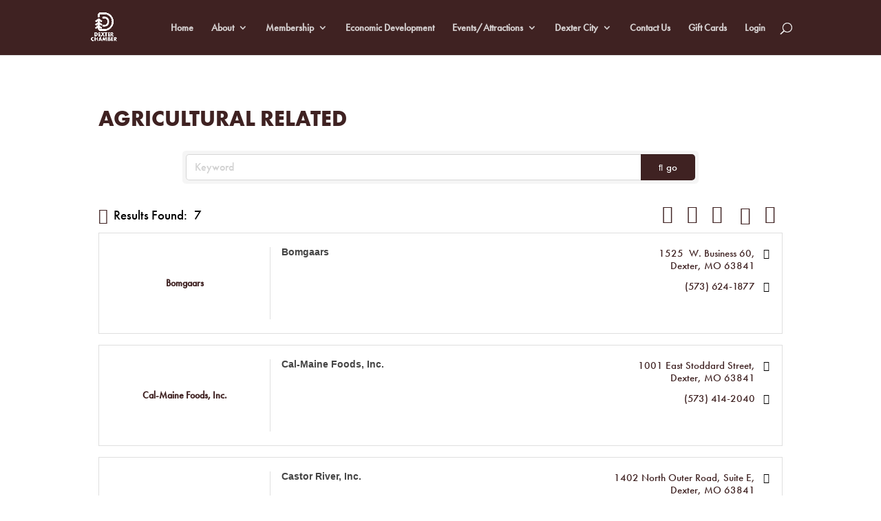

--- FILE ---
content_type: text/html; charset=utf-8
request_url: https://www.google.com/recaptcha/enterprise/anchor?ar=1&k=6LfI_T8rAAAAAMkWHrLP_GfSf3tLy9tKa839wcWa&co=aHR0cHM6Ly9kYXRhLmRleHRlcmNoYW1iZXIuY29tOjQ0Mw..&hl=en&v=PoyoqOPhxBO7pBk68S4YbpHZ&size=invisible&anchor-ms=20000&execute-ms=30000&cb=c72b4dsa7wjb
body_size: 49641
content:
<!DOCTYPE HTML><html dir="ltr" lang="en"><head><meta http-equiv="Content-Type" content="text/html; charset=UTF-8">
<meta http-equiv="X-UA-Compatible" content="IE=edge">
<title>reCAPTCHA</title>
<style type="text/css">
/* cyrillic-ext */
@font-face {
  font-family: 'Roboto';
  font-style: normal;
  font-weight: 400;
  font-stretch: 100%;
  src: url(//fonts.gstatic.com/s/roboto/v48/KFO7CnqEu92Fr1ME7kSn66aGLdTylUAMa3GUBHMdazTgWw.woff2) format('woff2');
  unicode-range: U+0460-052F, U+1C80-1C8A, U+20B4, U+2DE0-2DFF, U+A640-A69F, U+FE2E-FE2F;
}
/* cyrillic */
@font-face {
  font-family: 'Roboto';
  font-style: normal;
  font-weight: 400;
  font-stretch: 100%;
  src: url(//fonts.gstatic.com/s/roboto/v48/KFO7CnqEu92Fr1ME7kSn66aGLdTylUAMa3iUBHMdazTgWw.woff2) format('woff2');
  unicode-range: U+0301, U+0400-045F, U+0490-0491, U+04B0-04B1, U+2116;
}
/* greek-ext */
@font-face {
  font-family: 'Roboto';
  font-style: normal;
  font-weight: 400;
  font-stretch: 100%;
  src: url(//fonts.gstatic.com/s/roboto/v48/KFO7CnqEu92Fr1ME7kSn66aGLdTylUAMa3CUBHMdazTgWw.woff2) format('woff2');
  unicode-range: U+1F00-1FFF;
}
/* greek */
@font-face {
  font-family: 'Roboto';
  font-style: normal;
  font-weight: 400;
  font-stretch: 100%;
  src: url(//fonts.gstatic.com/s/roboto/v48/KFO7CnqEu92Fr1ME7kSn66aGLdTylUAMa3-UBHMdazTgWw.woff2) format('woff2');
  unicode-range: U+0370-0377, U+037A-037F, U+0384-038A, U+038C, U+038E-03A1, U+03A3-03FF;
}
/* math */
@font-face {
  font-family: 'Roboto';
  font-style: normal;
  font-weight: 400;
  font-stretch: 100%;
  src: url(//fonts.gstatic.com/s/roboto/v48/KFO7CnqEu92Fr1ME7kSn66aGLdTylUAMawCUBHMdazTgWw.woff2) format('woff2');
  unicode-range: U+0302-0303, U+0305, U+0307-0308, U+0310, U+0312, U+0315, U+031A, U+0326-0327, U+032C, U+032F-0330, U+0332-0333, U+0338, U+033A, U+0346, U+034D, U+0391-03A1, U+03A3-03A9, U+03B1-03C9, U+03D1, U+03D5-03D6, U+03F0-03F1, U+03F4-03F5, U+2016-2017, U+2034-2038, U+203C, U+2040, U+2043, U+2047, U+2050, U+2057, U+205F, U+2070-2071, U+2074-208E, U+2090-209C, U+20D0-20DC, U+20E1, U+20E5-20EF, U+2100-2112, U+2114-2115, U+2117-2121, U+2123-214F, U+2190, U+2192, U+2194-21AE, U+21B0-21E5, U+21F1-21F2, U+21F4-2211, U+2213-2214, U+2216-22FF, U+2308-230B, U+2310, U+2319, U+231C-2321, U+2336-237A, U+237C, U+2395, U+239B-23B7, U+23D0, U+23DC-23E1, U+2474-2475, U+25AF, U+25B3, U+25B7, U+25BD, U+25C1, U+25CA, U+25CC, U+25FB, U+266D-266F, U+27C0-27FF, U+2900-2AFF, U+2B0E-2B11, U+2B30-2B4C, U+2BFE, U+3030, U+FF5B, U+FF5D, U+1D400-1D7FF, U+1EE00-1EEFF;
}
/* symbols */
@font-face {
  font-family: 'Roboto';
  font-style: normal;
  font-weight: 400;
  font-stretch: 100%;
  src: url(//fonts.gstatic.com/s/roboto/v48/KFO7CnqEu92Fr1ME7kSn66aGLdTylUAMaxKUBHMdazTgWw.woff2) format('woff2');
  unicode-range: U+0001-000C, U+000E-001F, U+007F-009F, U+20DD-20E0, U+20E2-20E4, U+2150-218F, U+2190, U+2192, U+2194-2199, U+21AF, U+21E6-21F0, U+21F3, U+2218-2219, U+2299, U+22C4-22C6, U+2300-243F, U+2440-244A, U+2460-24FF, U+25A0-27BF, U+2800-28FF, U+2921-2922, U+2981, U+29BF, U+29EB, U+2B00-2BFF, U+4DC0-4DFF, U+FFF9-FFFB, U+10140-1018E, U+10190-1019C, U+101A0, U+101D0-101FD, U+102E0-102FB, U+10E60-10E7E, U+1D2C0-1D2D3, U+1D2E0-1D37F, U+1F000-1F0FF, U+1F100-1F1AD, U+1F1E6-1F1FF, U+1F30D-1F30F, U+1F315, U+1F31C, U+1F31E, U+1F320-1F32C, U+1F336, U+1F378, U+1F37D, U+1F382, U+1F393-1F39F, U+1F3A7-1F3A8, U+1F3AC-1F3AF, U+1F3C2, U+1F3C4-1F3C6, U+1F3CA-1F3CE, U+1F3D4-1F3E0, U+1F3ED, U+1F3F1-1F3F3, U+1F3F5-1F3F7, U+1F408, U+1F415, U+1F41F, U+1F426, U+1F43F, U+1F441-1F442, U+1F444, U+1F446-1F449, U+1F44C-1F44E, U+1F453, U+1F46A, U+1F47D, U+1F4A3, U+1F4B0, U+1F4B3, U+1F4B9, U+1F4BB, U+1F4BF, U+1F4C8-1F4CB, U+1F4D6, U+1F4DA, U+1F4DF, U+1F4E3-1F4E6, U+1F4EA-1F4ED, U+1F4F7, U+1F4F9-1F4FB, U+1F4FD-1F4FE, U+1F503, U+1F507-1F50B, U+1F50D, U+1F512-1F513, U+1F53E-1F54A, U+1F54F-1F5FA, U+1F610, U+1F650-1F67F, U+1F687, U+1F68D, U+1F691, U+1F694, U+1F698, U+1F6AD, U+1F6B2, U+1F6B9-1F6BA, U+1F6BC, U+1F6C6-1F6CF, U+1F6D3-1F6D7, U+1F6E0-1F6EA, U+1F6F0-1F6F3, U+1F6F7-1F6FC, U+1F700-1F7FF, U+1F800-1F80B, U+1F810-1F847, U+1F850-1F859, U+1F860-1F887, U+1F890-1F8AD, U+1F8B0-1F8BB, U+1F8C0-1F8C1, U+1F900-1F90B, U+1F93B, U+1F946, U+1F984, U+1F996, U+1F9E9, U+1FA00-1FA6F, U+1FA70-1FA7C, U+1FA80-1FA89, U+1FA8F-1FAC6, U+1FACE-1FADC, U+1FADF-1FAE9, U+1FAF0-1FAF8, U+1FB00-1FBFF;
}
/* vietnamese */
@font-face {
  font-family: 'Roboto';
  font-style: normal;
  font-weight: 400;
  font-stretch: 100%;
  src: url(//fonts.gstatic.com/s/roboto/v48/KFO7CnqEu92Fr1ME7kSn66aGLdTylUAMa3OUBHMdazTgWw.woff2) format('woff2');
  unicode-range: U+0102-0103, U+0110-0111, U+0128-0129, U+0168-0169, U+01A0-01A1, U+01AF-01B0, U+0300-0301, U+0303-0304, U+0308-0309, U+0323, U+0329, U+1EA0-1EF9, U+20AB;
}
/* latin-ext */
@font-face {
  font-family: 'Roboto';
  font-style: normal;
  font-weight: 400;
  font-stretch: 100%;
  src: url(//fonts.gstatic.com/s/roboto/v48/KFO7CnqEu92Fr1ME7kSn66aGLdTylUAMa3KUBHMdazTgWw.woff2) format('woff2');
  unicode-range: U+0100-02BA, U+02BD-02C5, U+02C7-02CC, U+02CE-02D7, U+02DD-02FF, U+0304, U+0308, U+0329, U+1D00-1DBF, U+1E00-1E9F, U+1EF2-1EFF, U+2020, U+20A0-20AB, U+20AD-20C0, U+2113, U+2C60-2C7F, U+A720-A7FF;
}
/* latin */
@font-face {
  font-family: 'Roboto';
  font-style: normal;
  font-weight: 400;
  font-stretch: 100%;
  src: url(//fonts.gstatic.com/s/roboto/v48/KFO7CnqEu92Fr1ME7kSn66aGLdTylUAMa3yUBHMdazQ.woff2) format('woff2');
  unicode-range: U+0000-00FF, U+0131, U+0152-0153, U+02BB-02BC, U+02C6, U+02DA, U+02DC, U+0304, U+0308, U+0329, U+2000-206F, U+20AC, U+2122, U+2191, U+2193, U+2212, U+2215, U+FEFF, U+FFFD;
}
/* cyrillic-ext */
@font-face {
  font-family: 'Roboto';
  font-style: normal;
  font-weight: 500;
  font-stretch: 100%;
  src: url(//fonts.gstatic.com/s/roboto/v48/KFO7CnqEu92Fr1ME7kSn66aGLdTylUAMa3GUBHMdazTgWw.woff2) format('woff2');
  unicode-range: U+0460-052F, U+1C80-1C8A, U+20B4, U+2DE0-2DFF, U+A640-A69F, U+FE2E-FE2F;
}
/* cyrillic */
@font-face {
  font-family: 'Roboto';
  font-style: normal;
  font-weight: 500;
  font-stretch: 100%;
  src: url(//fonts.gstatic.com/s/roboto/v48/KFO7CnqEu92Fr1ME7kSn66aGLdTylUAMa3iUBHMdazTgWw.woff2) format('woff2');
  unicode-range: U+0301, U+0400-045F, U+0490-0491, U+04B0-04B1, U+2116;
}
/* greek-ext */
@font-face {
  font-family: 'Roboto';
  font-style: normal;
  font-weight: 500;
  font-stretch: 100%;
  src: url(//fonts.gstatic.com/s/roboto/v48/KFO7CnqEu92Fr1ME7kSn66aGLdTylUAMa3CUBHMdazTgWw.woff2) format('woff2');
  unicode-range: U+1F00-1FFF;
}
/* greek */
@font-face {
  font-family: 'Roboto';
  font-style: normal;
  font-weight: 500;
  font-stretch: 100%;
  src: url(//fonts.gstatic.com/s/roboto/v48/KFO7CnqEu92Fr1ME7kSn66aGLdTylUAMa3-UBHMdazTgWw.woff2) format('woff2');
  unicode-range: U+0370-0377, U+037A-037F, U+0384-038A, U+038C, U+038E-03A1, U+03A3-03FF;
}
/* math */
@font-face {
  font-family: 'Roboto';
  font-style: normal;
  font-weight: 500;
  font-stretch: 100%;
  src: url(//fonts.gstatic.com/s/roboto/v48/KFO7CnqEu92Fr1ME7kSn66aGLdTylUAMawCUBHMdazTgWw.woff2) format('woff2');
  unicode-range: U+0302-0303, U+0305, U+0307-0308, U+0310, U+0312, U+0315, U+031A, U+0326-0327, U+032C, U+032F-0330, U+0332-0333, U+0338, U+033A, U+0346, U+034D, U+0391-03A1, U+03A3-03A9, U+03B1-03C9, U+03D1, U+03D5-03D6, U+03F0-03F1, U+03F4-03F5, U+2016-2017, U+2034-2038, U+203C, U+2040, U+2043, U+2047, U+2050, U+2057, U+205F, U+2070-2071, U+2074-208E, U+2090-209C, U+20D0-20DC, U+20E1, U+20E5-20EF, U+2100-2112, U+2114-2115, U+2117-2121, U+2123-214F, U+2190, U+2192, U+2194-21AE, U+21B0-21E5, U+21F1-21F2, U+21F4-2211, U+2213-2214, U+2216-22FF, U+2308-230B, U+2310, U+2319, U+231C-2321, U+2336-237A, U+237C, U+2395, U+239B-23B7, U+23D0, U+23DC-23E1, U+2474-2475, U+25AF, U+25B3, U+25B7, U+25BD, U+25C1, U+25CA, U+25CC, U+25FB, U+266D-266F, U+27C0-27FF, U+2900-2AFF, U+2B0E-2B11, U+2B30-2B4C, U+2BFE, U+3030, U+FF5B, U+FF5D, U+1D400-1D7FF, U+1EE00-1EEFF;
}
/* symbols */
@font-face {
  font-family: 'Roboto';
  font-style: normal;
  font-weight: 500;
  font-stretch: 100%;
  src: url(//fonts.gstatic.com/s/roboto/v48/KFO7CnqEu92Fr1ME7kSn66aGLdTylUAMaxKUBHMdazTgWw.woff2) format('woff2');
  unicode-range: U+0001-000C, U+000E-001F, U+007F-009F, U+20DD-20E0, U+20E2-20E4, U+2150-218F, U+2190, U+2192, U+2194-2199, U+21AF, U+21E6-21F0, U+21F3, U+2218-2219, U+2299, U+22C4-22C6, U+2300-243F, U+2440-244A, U+2460-24FF, U+25A0-27BF, U+2800-28FF, U+2921-2922, U+2981, U+29BF, U+29EB, U+2B00-2BFF, U+4DC0-4DFF, U+FFF9-FFFB, U+10140-1018E, U+10190-1019C, U+101A0, U+101D0-101FD, U+102E0-102FB, U+10E60-10E7E, U+1D2C0-1D2D3, U+1D2E0-1D37F, U+1F000-1F0FF, U+1F100-1F1AD, U+1F1E6-1F1FF, U+1F30D-1F30F, U+1F315, U+1F31C, U+1F31E, U+1F320-1F32C, U+1F336, U+1F378, U+1F37D, U+1F382, U+1F393-1F39F, U+1F3A7-1F3A8, U+1F3AC-1F3AF, U+1F3C2, U+1F3C4-1F3C6, U+1F3CA-1F3CE, U+1F3D4-1F3E0, U+1F3ED, U+1F3F1-1F3F3, U+1F3F5-1F3F7, U+1F408, U+1F415, U+1F41F, U+1F426, U+1F43F, U+1F441-1F442, U+1F444, U+1F446-1F449, U+1F44C-1F44E, U+1F453, U+1F46A, U+1F47D, U+1F4A3, U+1F4B0, U+1F4B3, U+1F4B9, U+1F4BB, U+1F4BF, U+1F4C8-1F4CB, U+1F4D6, U+1F4DA, U+1F4DF, U+1F4E3-1F4E6, U+1F4EA-1F4ED, U+1F4F7, U+1F4F9-1F4FB, U+1F4FD-1F4FE, U+1F503, U+1F507-1F50B, U+1F50D, U+1F512-1F513, U+1F53E-1F54A, U+1F54F-1F5FA, U+1F610, U+1F650-1F67F, U+1F687, U+1F68D, U+1F691, U+1F694, U+1F698, U+1F6AD, U+1F6B2, U+1F6B9-1F6BA, U+1F6BC, U+1F6C6-1F6CF, U+1F6D3-1F6D7, U+1F6E0-1F6EA, U+1F6F0-1F6F3, U+1F6F7-1F6FC, U+1F700-1F7FF, U+1F800-1F80B, U+1F810-1F847, U+1F850-1F859, U+1F860-1F887, U+1F890-1F8AD, U+1F8B0-1F8BB, U+1F8C0-1F8C1, U+1F900-1F90B, U+1F93B, U+1F946, U+1F984, U+1F996, U+1F9E9, U+1FA00-1FA6F, U+1FA70-1FA7C, U+1FA80-1FA89, U+1FA8F-1FAC6, U+1FACE-1FADC, U+1FADF-1FAE9, U+1FAF0-1FAF8, U+1FB00-1FBFF;
}
/* vietnamese */
@font-face {
  font-family: 'Roboto';
  font-style: normal;
  font-weight: 500;
  font-stretch: 100%;
  src: url(//fonts.gstatic.com/s/roboto/v48/KFO7CnqEu92Fr1ME7kSn66aGLdTylUAMa3OUBHMdazTgWw.woff2) format('woff2');
  unicode-range: U+0102-0103, U+0110-0111, U+0128-0129, U+0168-0169, U+01A0-01A1, U+01AF-01B0, U+0300-0301, U+0303-0304, U+0308-0309, U+0323, U+0329, U+1EA0-1EF9, U+20AB;
}
/* latin-ext */
@font-face {
  font-family: 'Roboto';
  font-style: normal;
  font-weight: 500;
  font-stretch: 100%;
  src: url(//fonts.gstatic.com/s/roboto/v48/KFO7CnqEu92Fr1ME7kSn66aGLdTylUAMa3KUBHMdazTgWw.woff2) format('woff2');
  unicode-range: U+0100-02BA, U+02BD-02C5, U+02C7-02CC, U+02CE-02D7, U+02DD-02FF, U+0304, U+0308, U+0329, U+1D00-1DBF, U+1E00-1E9F, U+1EF2-1EFF, U+2020, U+20A0-20AB, U+20AD-20C0, U+2113, U+2C60-2C7F, U+A720-A7FF;
}
/* latin */
@font-face {
  font-family: 'Roboto';
  font-style: normal;
  font-weight: 500;
  font-stretch: 100%;
  src: url(//fonts.gstatic.com/s/roboto/v48/KFO7CnqEu92Fr1ME7kSn66aGLdTylUAMa3yUBHMdazQ.woff2) format('woff2');
  unicode-range: U+0000-00FF, U+0131, U+0152-0153, U+02BB-02BC, U+02C6, U+02DA, U+02DC, U+0304, U+0308, U+0329, U+2000-206F, U+20AC, U+2122, U+2191, U+2193, U+2212, U+2215, U+FEFF, U+FFFD;
}
/* cyrillic-ext */
@font-face {
  font-family: 'Roboto';
  font-style: normal;
  font-weight: 900;
  font-stretch: 100%;
  src: url(//fonts.gstatic.com/s/roboto/v48/KFO7CnqEu92Fr1ME7kSn66aGLdTylUAMa3GUBHMdazTgWw.woff2) format('woff2');
  unicode-range: U+0460-052F, U+1C80-1C8A, U+20B4, U+2DE0-2DFF, U+A640-A69F, U+FE2E-FE2F;
}
/* cyrillic */
@font-face {
  font-family: 'Roboto';
  font-style: normal;
  font-weight: 900;
  font-stretch: 100%;
  src: url(//fonts.gstatic.com/s/roboto/v48/KFO7CnqEu92Fr1ME7kSn66aGLdTylUAMa3iUBHMdazTgWw.woff2) format('woff2');
  unicode-range: U+0301, U+0400-045F, U+0490-0491, U+04B0-04B1, U+2116;
}
/* greek-ext */
@font-face {
  font-family: 'Roboto';
  font-style: normal;
  font-weight: 900;
  font-stretch: 100%;
  src: url(//fonts.gstatic.com/s/roboto/v48/KFO7CnqEu92Fr1ME7kSn66aGLdTylUAMa3CUBHMdazTgWw.woff2) format('woff2');
  unicode-range: U+1F00-1FFF;
}
/* greek */
@font-face {
  font-family: 'Roboto';
  font-style: normal;
  font-weight: 900;
  font-stretch: 100%;
  src: url(//fonts.gstatic.com/s/roboto/v48/KFO7CnqEu92Fr1ME7kSn66aGLdTylUAMa3-UBHMdazTgWw.woff2) format('woff2');
  unicode-range: U+0370-0377, U+037A-037F, U+0384-038A, U+038C, U+038E-03A1, U+03A3-03FF;
}
/* math */
@font-face {
  font-family: 'Roboto';
  font-style: normal;
  font-weight: 900;
  font-stretch: 100%;
  src: url(//fonts.gstatic.com/s/roboto/v48/KFO7CnqEu92Fr1ME7kSn66aGLdTylUAMawCUBHMdazTgWw.woff2) format('woff2');
  unicode-range: U+0302-0303, U+0305, U+0307-0308, U+0310, U+0312, U+0315, U+031A, U+0326-0327, U+032C, U+032F-0330, U+0332-0333, U+0338, U+033A, U+0346, U+034D, U+0391-03A1, U+03A3-03A9, U+03B1-03C9, U+03D1, U+03D5-03D6, U+03F0-03F1, U+03F4-03F5, U+2016-2017, U+2034-2038, U+203C, U+2040, U+2043, U+2047, U+2050, U+2057, U+205F, U+2070-2071, U+2074-208E, U+2090-209C, U+20D0-20DC, U+20E1, U+20E5-20EF, U+2100-2112, U+2114-2115, U+2117-2121, U+2123-214F, U+2190, U+2192, U+2194-21AE, U+21B0-21E5, U+21F1-21F2, U+21F4-2211, U+2213-2214, U+2216-22FF, U+2308-230B, U+2310, U+2319, U+231C-2321, U+2336-237A, U+237C, U+2395, U+239B-23B7, U+23D0, U+23DC-23E1, U+2474-2475, U+25AF, U+25B3, U+25B7, U+25BD, U+25C1, U+25CA, U+25CC, U+25FB, U+266D-266F, U+27C0-27FF, U+2900-2AFF, U+2B0E-2B11, U+2B30-2B4C, U+2BFE, U+3030, U+FF5B, U+FF5D, U+1D400-1D7FF, U+1EE00-1EEFF;
}
/* symbols */
@font-face {
  font-family: 'Roboto';
  font-style: normal;
  font-weight: 900;
  font-stretch: 100%;
  src: url(//fonts.gstatic.com/s/roboto/v48/KFO7CnqEu92Fr1ME7kSn66aGLdTylUAMaxKUBHMdazTgWw.woff2) format('woff2');
  unicode-range: U+0001-000C, U+000E-001F, U+007F-009F, U+20DD-20E0, U+20E2-20E4, U+2150-218F, U+2190, U+2192, U+2194-2199, U+21AF, U+21E6-21F0, U+21F3, U+2218-2219, U+2299, U+22C4-22C6, U+2300-243F, U+2440-244A, U+2460-24FF, U+25A0-27BF, U+2800-28FF, U+2921-2922, U+2981, U+29BF, U+29EB, U+2B00-2BFF, U+4DC0-4DFF, U+FFF9-FFFB, U+10140-1018E, U+10190-1019C, U+101A0, U+101D0-101FD, U+102E0-102FB, U+10E60-10E7E, U+1D2C0-1D2D3, U+1D2E0-1D37F, U+1F000-1F0FF, U+1F100-1F1AD, U+1F1E6-1F1FF, U+1F30D-1F30F, U+1F315, U+1F31C, U+1F31E, U+1F320-1F32C, U+1F336, U+1F378, U+1F37D, U+1F382, U+1F393-1F39F, U+1F3A7-1F3A8, U+1F3AC-1F3AF, U+1F3C2, U+1F3C4-1F3C6, U+1F3CA-1F3CE, U+1F3D4-1F3E0, U+1F3ED, U+1F3F1-1F3F3, U+1F3F5-1F3F7, U+1F408, U+1F415, U+1F41F, U+1F426, U+1F43F, U+1F441-1F442, U+1F444, U+1F446-1F449, U+1F44C-1F44E, U+1F453, U+1F46A, U+1F47D, U+1F4A3, U+1F4B0, U+1F4B3, U+1F4B9, U+1F4BB, U+1F4BF, U+1F4C8-1F4CB, U+1F4D6, U+1F4DA, U+1F4DF, U+1F4E3-1F4E6, U+1F4EA-1F4ED, U+1F4F7, U+1F4F9-1F4FB, U+1F4FD-1F4FE, U+1F503, U+1F507-1F50B, U+1F50D, U+1F512-1F513, U+1F53E-1F54A, U+1F54F-1F5FA, U+1F610, U+1F650-1F67F, U+1F687, U+1F68D, U+1F691, U+1F694, U+1F698, U+1F6AD, U+1F6B2, U+1F6B9-1F6BA, U+1F6BC, U+1F6C6-1F6CF, U+1F6D3-1F6D7, U+1F6E0-1F6EA, U+1F6F0-1F6F3, U+1F6F7-1F6FC, U+1F700-1F7FF, U+1F800-1F80B, U+1F810-1F847, U+1F850-1F859, U+1F860-1F887, U+1F890-1F8AD, U+1F8B0-1F8BB, U+1F8C0-1F8C1, U+1F900-1F90B, U+1F93B, U+1F946, U+1F984, U+1F996, U+1F9E9, U+1FA00-1FA6F, U+1FA70-1FA7C, U+1FA80-1FA89, U+1FA8F-1FAC6, U+1FACE-1FADC, U+1FADF-1FAE9, U+1FAF0-1FAF8, U+1FB00-1FBFF;
}
/* vietnamese */
@font-face {
  font-family: 'Roboto';
  font-style: normal;
  font-weight: 900;
  font-stretch: 100%;
  src: url(//fonts.gstatic.com/s/roboto/v48/KFO7CnqEu92Fr1ME7kSn66aGLdTylUAMa3OUBHMdazTgWw.woff2) format('woff2');
  unicode-range: U+0102-0103, U+0110-0111, U+0128-0129, U+0168-0169, U+01A0-01A1, U+01AF-01B0, U+0300-0301, U+0303-0304, U+0308-0309, U+0323, U+0329, U+1EA0-1EF9, U+20AB;
}
/* latin-ext */
@font-face {
  font-family: 'Roboto';
  font-style: normal;
  font-weight: 900;
  font-stretch: 100%;
  src: url(//fonts.gstatic.com/s/roboto/v48/KFO7CnqEu92Fr1ME7kSn66aGLdTylUAMa3KUBHMdazTgWw.woff2) format('woff2');
  unicode-range: U+0100-02BA, U+02BD-02C5, U+02C7-02CC, U+02CE-02D7, U+02DD-02FF, U+0304, U+0308, U+0329, U+1D00-1DBF, U+1E00-1E9F, U+1EF2-1EFF, U+2020, U+20A0-20AB, U+20AD-20C0, U+2113, U+2C60-2C7F, U+A720-A7FF;
}
/* latin */
@font-face {
  font-family: 'Roboto';
  font-style: normal;
  font-weight: 900;
  font-stretch: 100%;
  src: url(//fonts.gstatic.com/s/roboto/v48/KFO7CnqEu92Fr1ME7kSn66aGLdTylUAMa3yUBHMdazQ.woff2) format('woff2');
  unicode-range: U+0000-00FF, U+0131, U+0152-0153, U+02BB-02BC, U+02C6, U+02DA, U+02DC, U+0304, U+0308, U+0329, U+2000-206F, U+20AC, U+2122, U+2191, U+2193, U+2212, U+2215, U+FEFF, U+FFFD;
}

</style>
<link rel="stylesheet" type="text/css" href="https://www.gstatic.com/recaptcha/releases/PoyoqOPhxBO7pBk68S4YbpHZ/styles__ltr.css">
<script nonce="cuoG10__LsZapCc9RGkM0w" type="text/javascript">window['__recaptcha_api'] = 'https://www.google.com/recaptcha/enterprise/';</script>
<script type="text/javascript" src="https://www.gstatic.com/recaptcha/releases/PoyoqOPhxBO7pBk68S4YbpHZ/recaptcha__en.js" nonce="cuoG10__LsZapCc9RGkM0w">
      
    </script></head>
<body><div id="rc-anchor-alert" class="rc-anchor-alert"></div>
<input type="hidden" id="recaptcha-token" value="[base64]">
<script type="text/javascript" nonce="cuoG10__LsZapCc9RGkM0w">
      recaptcha.anchor.Main.init("[\x22ainput\x22,[\x22bgdata\x22,\x22\x22,\[base64]/[base64]/bmV3IFpbdF0obVswXSk6Sz09Mj9uZXcgWlt0XShtWzBdLG1bMV0pOks9PTM/bmV3IFpbdF0obVswXSxtWzFdLG1bMl0pOks9PTQ/[base64]/[base64]/[base64]/[base64]/[base64]/[base64]/[base64]/[base64]/[base64]/[base64]/[base64]/[base64]/[base64]/[base64]\\u003d\\u003d\x22,\[base64]\\u003d\x22,\x22wow3w4cJMUzDjMOgw6x/FHbCgMKJdSPDkHgIwrDCvDzCt0DDqz84wq7DthXDvBVwJHhkw7nCuD/ClsKYZxNmY8OxHVbClsOhw7XDpjvCk8K2U0t7w7JGwrxvTSbCmj/[base64]/DqMOrw6ozwrtzQFYHw7rDpE3DjMKuw5/CksOqwrjCicOCwocQV8K6Yh/CuXvDsMOHwohsC8K/[base64]/[base64]/OMOKMsKUYlPCjn8CDG/[base64]/Dl8O1w4LCoTjCv14lOhE6D1cKw47DmRd9SwLCn35ywr/CkcOUw4NCP8OnwrvDkEADLsK8BAPCnHfCtUFvwqDCncKWBSJxw7HDoQvCksO4EcKzwocywpUTw6ozZ8OlQsKsw7HDisK+PwJSw6bDpMKnw7YuRcOmwrTCs13CrcOWw4g5w6DDg8OJwo7ClcKsw6nDrsOrw7drw7nDmcOaRFoRdMK+wpfDpMOMw5g3JGYPwolQem/[base64]/fsKEOTxIQDAAw4rDosKYw5PCoBxtfCLDrTQNIMOgdj9bcSXDuRzDkA0hwpMGwqYESsKKwpBFw6UZwotLVsOcf0RuKFTCiQ/CtBcOBBA5UEHDlsKawolow4bClsKQw4V7wrbCtcKQFyx5wr7DpQ3Cq240XMOdfsKvwrDDmcKUworCksOgTk7DpMKgfmvDhDtbb2www7QpwqRhwrTCjcKawqbDpsKJwoQ/Rz7DmRgOw6PCisKndR9Kw4RBw7BNw53DicKTw4TDlsKte3Biw69twp9jOgTCmcO6wrUOwpxMw6xoe0LCs8K/Kjd7Dh/Ck8OECcOAwrDCk8OQNMK+wpEvNMKLwrFNwqPCvMOrXk1gw741w49Aw6Ifw5/[base64]/[base64]/CrcOMN8KRw4EPYcKWDDjCmsKpEg4XVMKGOwZTw6ZDcMKlUhrDv8OPwqzCtT1ldMKAdS0RwphFw6/CqsOQIsK2fsO+w4Jiwr7DpcK3w5zDoV41D8OSwqRswoLDhnQCw7jDvwrCn8KUwoYXwrHDlSXDoBNZw7RMeMKzw4DCh2XDgsKEwp/Dk8Ohw5k4J8OgwqUTO8K6VsKpZsKswo3CqSJCw41SeRF0WDtkcQjCh8OhcSPDsMOoQsOaw7jCpz7DvMKvVj98BMO4bRA7bcO6HhvDlDkHE8Knw73CpsK1dnjDjnrDosO7wrzCnMK1UcKUw4zCgi/CtMKjw6kiwoxwNlTDgDYdwqJ6wo4dFk5sw6fCgsKoFsO3dVfDmkl8wq7DhcO6w7bDhWhtw6/DuMKjUsKpcRduVjLDiUImRcKDwojDuU8SN3B/WgXCrErDqQcuwqsBEUjCsiLCuFpYO8OSw4nCn3bDgcO5QG9lw5NnfT9ew6HCiMOFw7Avw4Aew5d4wojDizkrWkHCikcBbsKAGsKzwrTDjT3ChATCuiQiW8O2wpJ0LhvCr8OZw5jCpXHCkMOMw6vDvER+Lh3ChQfCh8O3w6BWw5/Cn1lXwp7DnE4Pw4jDjWYKE8KjGMKuGsKFw49mwqjDh8KMb2jDsErDoDDCux/DkXzCi07CgyXCisKuNsKSMMK8NMKgAQXDiUVFw63CrEANZUgHfl/CkXvDtkLDs8KNRh0xwphXwrt7w7fDuMOBPmMqw7HCucKawpDDiMKZwpHDjsO6O3DCliAMIsOKwonDoG0bwq9TTVjCtwAww6vDjMKRIS7DuMO/[base64]/[base64]/[base64]/[base64]/RmPChRc2XDrDmypAwptvwpXDg1kMwo4wIcKodnI8EcOHw6Ykwp5/[base64]/[base64]/ClMKhYsOtw7k/wpLDuMOWwrpiw4Y1w7jDtkoXMEXDiMKCYcO4w55pVMKOTcKXU27DpsO6DRIFwqvCusOwfMKjDzjDsjvCsMOUacKhNMKWaMK3wqAYw7jDqk9rw7g2WMOhw77DmsOzag5mw47CncO9V8KedR0UwplqR8ODwqt8JMKtKcKbwqZOw7nCuU8yIsKzH8K3NUTCl8O/VcOOw5DCpw0VKVxEGHUnAQk0w7/DmzhmMsOKw4vDpcKWw4PDqsOlasOjwpjDnMONw5/Dqy4+dsO7NB3Di8OJw6ZUw6LDosO1McK+fQfDuyvCmXZDw5zCh8K7w5x0NUkCGcOYOnzCqMO5wrrDkiNrX8OuaCfCmFkfw7jChsK0dRDDg1pdw4rDlivCsiwTDV/ChjULOAUBFcKvw7bDuBHDqcKMRk4FwqpBwrjCk1McOMK/Ix7DmA8Hw6fCnHw2bsOgw5fCvRptd2jDqMKEWmoRcDfCoDlmwqlJw6JqfERmw7MnOsOacMKgIiw5PllZw6rDmcKuVUbDmDkOFg/DvnImBcO/LsKzw4U3R3Brw6Y7w63Cu2TCpsK3wqZQbkfDosOfcDTCnl4Vw7FSAWM5IwxkwoPDtMOxw5LCgsKlw4TDiGrCm1JoEMO6wodgFcKSMkrCiWRvw5zCucKQwoXDl8OJw7PDlzfCkg/DrMO2wqMCworCo8OeWkpVUsKrw6DDlVLDvCvCnwXCsMK3NDNDGFgTQ1Eaw4U8w51ZwonCj8Kpw41Dw5vDjk/Cg2rCri8+WsOpCRZVWMKWPMKcw5DDmsKmbRRsw5/Do8OIwplVw4PCtsKGT2DCo8KeUCPCn1cjwp5WT8KXZRVaw54xw4pZwqzDm2zDmQcvwr/DusKcw4EVBcKZw5fChcKBw6PDogTCnR1WDknDusO9Ox4ywqQGw4wHw7zCulV3aMOPFlcfYQPCh8KKwrLDkkZAwo1xKkUmGDFvw4cNVjwjw5ZFw7URJSpAwrXDmsKHw7fChsK8wpBoF8KwwoTCmsKYECzDul/DmMORGMOJYcOqw6nDksKVZQBed1bClEgmDcOgdcK8X2AlD10TwrZ0wrbCh8KjQw4xF8KrwpPDhcOEdsOXwpfDm8KVEUfDikFXw4kIJH1tw4d7w53Dr8K5FsKrUiYJXcKZwpJHXFlTfk/DgcOfw5cbw4DDlQDDsAUDU35+woddwo/[base64]/Du8Oow4YKw5TDljLDoSUwwqN2BsKFLMKDc2HCt8O9wrVWeMKpayFtMcKHwqRyw47CiFTDtsOCw6AkNw1yw6wQcEFKw4h+esOzAmzCm8KtbE/ChcKaCcKBIRXCowrCuMO4w7rClcOKDT1Qw7dewopOBn5aN8OuKsKIwqHCucOaMy/DtMOGwrEdwq0cw6R9wqXCk8KvYcOMw4TDr2PDr0jCmcKUJcOxYBM3wr7DqMKnwpfCihdvwrnCp8KywrYWFMO3RMOqI8OAYlF1ScODwpTCpH0ZTcOEfl4yZgTCgzbDtsKtHWZsw6XDgVt1wqciGinDvmZAwpPDvx7CnX0SSkpEw5nCg2FXHcKpwpZXwrzDnw89wr/CmxB4RsOnfcK3RMOVFsO5NEjDvBYcw7XCtzLCnzJvWsOIw6VYwrnDi8OqcsOLK3LDq8OqRMOyesOgw7nDjsKBMx5hUcO2w47Co1LCvlAqwp4dZMK/wqvCqsOLADIlKsODw77Dti4KdsOxwrnCrALDqsK5w4hRYyZOwoPDuSzCl8Orw4N9wqrDjcK9worCkF1deDXCj8KQKsKmw4bCosK6wqMAw5HCpcOtFHTDhcKdTh7Cm8K2TS/CoRjDksOzVw3CnCLDqcKlw4VdH8OnU8KCL8KjBBvDp8OxcMOuBcOtWMK5wq7ClsOycz1Kw67Cj8OqCFLCqMOoF8KOOcO2wpBOwodiNcKiw63DqMK+O8OmRXPCjUbCvsOIwr4Gwppsw7J1w4fCr2/DsGvDnmjCgxjDucO4DsO5wqTCqMOowoTCnsO9w57DlQgOccOiZV/[base64]/DsMKhwoEKdHjCimDDrMKdY8OFVcKnJsOGw6QNAMKhMhUifHTCt0bDn8Oew5lUQAXCnSBuC3haW0wUBcOKw7nDrcOdAMK0U0oKTGLClcOANsOCGsKCw6Rae8OXw7R7OcKDw4cuOxZVLisvXFkRF8ORMg7CsW/DqyESw6EbwrHCiMOxUm4fw4JIS8KJwqfCq8K2w6vCjsO5w5nDgMO1RMOZw7Y1w5nCimLDncOFS8O1QMOdfCvDtXIew5c8ccOEwq/DmG17wpoeBsKQMgHDn8OFw6pOwonCrFEew4LClAZ9woTDjT0Kwosbw4duAE/[base64]/[base64]/Cu3HCvcOyDsO1TMOFBntEwr5CwpkxwqXDgg5MUVd6wrAwO8KkK00Fwq/DpkUCHjHCl8OAccOpwr8Yw6/[base64]/CtMORbhDCocKDNFc0wpZuwpBFSMKeQcOUwps8woPCmMONw5gfwqZowqwbAn/[base64]/Djx3DjsOTHRDDrTs4HhzCmMOEWBAgZjbDsMOcT0l/YsOVw4NjHcOpw4/CiCfDtUpPw7t+NRlgw4sWB33DsnPCqS3DrsKWw4/[base64]/Dny/[base64]/DqsKjw4DDocOiwoTDssKqwrbDrRHDr0MPwpNswrXDqU/Dm8OqM0gqTh8sw7sWOmViwohvfsOoOFNJWzfChcKpw6HDucOtwrZmw7dfwqN7Y2LCmlPCmMK8eApJwr9VeMOmesKdwpM6YsKHw5QuwpVSWkR2w4kfw4gQVMOzA0fCmxDCoiJHw6LDpsObwr/Ck8Kjw5PDsAPCqiDDt8OaZMK1w6vCsMKVAcKcw4nCkVhBw7dKKsKxwoBTwqkpwqDCgsKFHMKSwqJ0wrgNajvDjsOMw4XDsgAEw43Dn8OkPcKLwoA9wobCgHTDoMKkw5rCqcOFLxjDugbDvcORw58XwovDlMKawqZpw784E3/DoHfCpFjCvcKJB8Kuw6B3ChvDq8OZwoh8DDHDlMKhw4vDnBjCncO7wpzDoMOhcSBfVsKaTSzCs8OewqxbGsOswo4VwrIdw5rCicOCEkvCj8KvQmw9bsOAwrtvWQ5gTl/DlG/DnWdXwoB4wrsoPCg/V8OGwpB7Bh3ChAzDrzckw4xTfQTClMOpEU3DpsK5WQDCscK2w5B1DFtXXxwjXUXCg8Ozwr3CmG3CmsOsZcOnwooBwp8Vc8OQwqF5wpHDhsOYHMKow7ZSwrVCasKlB8K3w6l1FMOHPcOxw4Z/[base64]/[base64]/eWfCoMOiPUrCg8OCesKCBDjCnD44w5pDwp3Csx4TFsOJEiAgwoAFXMKCwo/CkVzCkUbDghbCh8OOwo7Dg8K0c8OgXE4qw6VKQGxrEsOFf0nChsK4BsKxw6g5AyvDsTg8Z3DDtcKQw5AMYcK/bQ94w4ErwqkMwoFOw5rCoHjCncKAKwxuNsKPJ8OTacKhOGpfw6bCgkgpw79jdjTCmcOPwoMVYxdZw7UuwqTCpsKIMcOXCXA0IHXDhsKrFsOIaMO6LSoVFxTDo8K0T8Oww7/Dgy7DkU1Qd2nCrDMtYDYSw4zDk33DpS7DtAvClMKyw4jCi8OiBcKjKMOkwq03cnV5IcK6w4LChcKnEcOyI0taecO6w518w5/Ds0p7wobDjsOOwrQYwrV/w6nCtyjDnh/DpkPCr8K5fcKLUR8QwozDmFrDijwCb2jCnArCkMOkwpHDjcOccGVmwrHDusKWbxzCjMOEwqpOw78IJsKUCcOQeMKjwo94HMOiw5B3wobDmml4JAlHVMOJw75CN8O0RQkiMkYuUcKracOYwqwYw7YhwoxIWsO/NsKUMsKybkLDogMWw4Zaw7vCq8KIbzpJc8OlwoAWKB/DikrCuHbDvS0dJyLCjQ8JecKEecKzb13Ct8K5wq/CoBrDncOGw5k5Vg5Cw4Jvw6bCmDR/w73Dmlk4dDvDrMK2LztDwoVVwpIQw7LCrFJQwpXDlsKcBQItExFBw6ABwpnDuREyUsO+byEtw4PCmMOIXsOMY1TCrcOuK8ODwrTDk8OCNhNQa1sIw57ClxMIwpPCr8O1wqDDhcOhHibCiyJZdEs2wp3DuMKOaBBdwrzCscKKRFUwYMKMFS1Ew78/[base64]/DpwAcw797w4lpw6xrUAQWGMK/[base64]/DlAHCskEZNRlrwpEJwpXDn8KHw6HDp8OOw7rDvMKrWMOqwqTDonI0P8K0bcKhwr9+w67DkcOORGrDgMODFjvCmsOLV8OWCwxDw4nCih/DsFfCgcOkw77Cj8KALSB7PMK0w7tdSVAlw5vDmTgPQ8K/w63CnsKcOWXDqm9jZjvCvhPDssKDwo7DoF3CjMKZwrjDr1zDkTvCsVkDTcKxNGg+G2PDnyFCaF0Cwq/Cm8OHDnZKJBLChMO9wqsJKS0YUyfCtcOYwoLDrcKhw7vCrgjDnMOQw7rCikpawr7Dm8KgwrnCrcKXTFPDqMKUw5BRw4Rgwr/DlsK/woJtw6FhGj9qLMOvIg/[base64]/CrhQ8V1nCtGzCtsONFMK3wrPCuCnDv2/CgC42w6DCm8KECWfCmQtnaynDo8K6c8K7JV/DmxPDrMKFQ8KOEMO1w4LDkGR1w5fDlsKsTDB+w43CoSnDqHMMwosNwq3CpGROF1/CrhTDmF8HCEXDvTfDoG3CszfChwMRByJFNmzDrg8eMUUew70MScOvQ3EpckDCogdkw6BOAsOmKMOYYVIpb8O+wp/ComxIXcKNXsO/bsOCw6sbw41Uw5DCqGUbwoVDwrbDpmXChMOGEnPCkSJAwobCmsO7woFnwqtCwrR/[base64]/Dv0nCpz3CqXbCpVAvXCcwwrhJw5jDgUt/w6PCjcKnwpnCusOiwr5AwpIKHMK6woRjDAMkwqNFZ8OrwqdHwogFW3BVw5EDJVbCosO1HHx2wqjDvi3DtMKhwo/[base64]/CqDHDlHHDl8KzV8OIwoB2YMKrwq0wfMO4ecOxXgzDqMOuOTnCqQ/Dp8KweQjCpXw2wrcdw5bCgsOBOAbDtcOcw4tnw4jCjHLDoWbCoMKBIwETa8K9RMKcwobDisKsBcOAWjRrAh5WwoLCqXDCj8OPwq3CrsO1X8KkUTnCjhd/wpnCoMOCwqzDsMO0GjXClFo3wonDtcKaw6R3XDTCkDEIw5p5wr7CrnhkJcOeXxPDtcKMwpV8aD9VUsKQw5Qpw7TClcKRwpscwpHDmwgEw7V2GMO6XsOUwrtLw7fCmcKsw5vCkGRgCg7DghRKbcOHw73Duzh+F8OZP8KKwo/[base64]/[base64]/DrsOpAGHDhm/CminDlUBRwq9Pw5JjwpTCkmASwqrCvSZiwqrDqEnClWPCmTLDgsKww7oow47DqsKBMhLCgCnCgilmKCXDlcOTwo/[base64]/CuMK2PcOmwo/Cr8KVdXs2wrgQwqLDgMOHRMOawqYjwrnCgsKOwp0IRVHDgsKgU8KvD8K0SD5Gw51rXUsXwozDhcKdwoZvasK2IsOvd8KjwrbCpS7Dihl9w4HDlMOEw5DDvxbDnmkHw40eR2fCixVfbsO4w7wOw47DmMKWWygSMMOLDcO1wo/DkMKmwpTCsMO2MgLDlcOBXcOUw5zDsQ3ChsKPKmJvwqtCwprDpsKkw74PDcOoalfDucKow4vCs0DDhcOPc8OJwoteJz52Dw5wNj9awqDDr8KyQGRNw7HDkBUHwpZqbsKJw6fCn8Kcw63ClkVNJz9SRzkBS2JKw4jCgTs0W8OSw4cnw5/DjCxTf8O/CMKTYcK7wq7Cq8OaXkQEUQXChlorLcOYM3zCmygGwrjDssOCd8K5w7PCskvCkcKfwpJhwoZJSsKKw5nDs8OLw6FTw4vDjcKYwonDgVnClGDCnVfCrcKvw4jDiSnCgcOVwr/[base64]/ChMOvT8O4w747IsOlw7cvX2XDikrDtsOfwpxsQ8Kiw5oqLxobwooODcO2N8ODw4Y1bcKUHTU/wpHCjMKgwpRQw5PDncKaLVTDuUTCtWpDJcKxwrolwqPDoA5jZn9sLEp+wqs+CntCCcOfMXo2Ml3Dl8K1dMOIw4PDosOQw5HCjRtma8KswoLDszhoGcOSw7NyEnbCjjk+RmQ1w6vDvMKvwo/Cm2TDtCtJGMKpAw44wp7CsEFDwrfCpzvDsTUzw4zClC9OGibCqz01wp3DsTnDjcKIwr9/YMKIwrUZLhvDuGHDu01FcMOvw4kRAMOuJAlLbw5BUR7DiDcZIcOMJcKqwp9JDTRXwpUFw5HCnlteVcOGNcKyb2/Din4VZMOpw5XCmMOFC8O1w49jw4bDpThQHXsyH8O6M1/Cp8OIw78pHcOkwo8cC3o9w7HCu8OEwrvDrsKaMsKLw5kPe8OYwqHDpDTCg8KGH8K0wpkxwrfDhGl4XDbCocOGJRdUN8O2LgNfNjDDqFrDg8Ozw53CsTIzPCIvCifClMKedsKVZ3ATwq8AbsOpw5VoTsOKRMO2woRgR3d3wqDDtcOeWBPDqcKBw59YwpPDucK5w4zDkF/DtcOvwqAfOcK0SAHCq8KgwoHCkEBzXcKUw5EmwqnCrkYDw5/CuMKiw6DDuMO0w4hDw77Dh8OdwqdXXRERDhYncwnDsD1vLjYPRQlTw6IJw7AZR8OVwoVSMgDDu8KDBMKUwopGw7Alw4/[base64]/Ct2g6fk9DSG1tQRU1MhfDriUIVcOww5ZVw7HDpMOHAMOmwqQkw6V8eiLCrcObwoVsOxDDuh5RwpjDicKnIcOQw45bMcKHwovDnMOJw7rDuRzCocKcw6B1UhXDpMK/aMKcI8KAeRJHFjZgJBTCjsKxw6XDvxDDgMOpwpspWsKnwrd8EcKRD8OCbcO7GmvDiwzDgMKKTXPDgsKlPnIZW8O/IBJNFsOvORrCuMOqw5oRw4jCqMKDwrg2w68Uwo/DuV7DtGfCscKfLcKiFk7CucKSCXXCtcK5LMOfw4YSw7NqW0U3w4MaHyjCj8Otw5TDjlBfwqQCTMKNPcOeaMKjwpAIK1Fzw6HDlMK8KMKWw4TCgsOnSUxWZMKuw7nDlMKUw7/[base64]/T0LCpMKdw7duw4B8w6fCvsOiBMKCM0DDicKnw6sqGsOgBDxlG8OOdA0JLGlSdcKbWGTCnw3CgTF7EHzDsEMYwolUwoYFw5XCt8KJwo/Cr8KnYcKbNmzDv1HCtj87I8KUfsKOYQgKw4bDiy5efcKow7VFwo4uw4thwpEYwr3DpcKZasKIX8OMMmczw649w48Kw7TDliscGWjDlFxmJXx3w795bSUuwpB2fA3DqcKwEAU4H3Uxw7vDhg9JZcO/w5IJw4LClMKsExNMwpXDlzwtw402AEzChUFzcMOvwoxyw7jCnMOBScOGNQ/DqW9Uw6jCscOBRwdew53CpEMlw63CjHrDh8Kewp4XDcKTwooCXsO2czLCsDVewppew5k5woTCpA/Dv8K/DlTDgwrDpwHDpSjCnh9Vwr04b2/CoHnDu2IOJsKKw7rDiMKYSSXDiUk6w5jCjMOhwrNwGF7DkcO7asKgI8Oqwq1LODbCkMK2YyDDgcO2JxF+EcOqw4fDm0jCt8OWw7nDhyzCkiNdw5zDosKWF8K6w4rCl8K5w5/Cl27DoStUFcOyF1vCjkDCk0M9H8OdBGAHwrFkFjUFA8O3w5bCosKycMOpw6bDg3JHw7Yywo7DlTLDncO0w5lqwo3Dv0/DvgTDuhouRMK5fGHCsh7DuQnCncOMwrwxwr/[base64]/[base64]/RArCkF/DjsK6w4XCqXrCjcOkwqBYw7pfwp9iw5lSSMKCf1/CqcKuVgtnd8K9w4phSWUSw7lxwrLDn2dkZcOzw7R4w5FQc8KXBMKowpLDgcKjR3/CpirCqV/DgMO9MsKpwphCKSTCtQHClMOWwpjCisKQw6bCtnvCl8OPwofDi8OowqjCtsOtQcKJekgTNjvCs8O4w4TDtz54WxRUQsOCI0UwwrLDnTrDv8OSwp/DjMK2w5fDiCbDpBsmw7rCiT/DqUs8w6TCjsObJ8Kpw5nDscOKw7EPwq1QwpXCllkMw6Jww69PVcKhwrzDm8OiFcKWwr7CsxXCmcKBwqPCm8O1UkTCqsOPw6kjw5pgw589w58Rw5jDrFbDncKmw5PDnMKFw67DhcObw6dHwqLDki/DsFIAwp/DjRfCh8KMLlxHWiXDlXHCnVIqKXRjw4LCvMKrwoHCrMKCIsOvDCc2w752w59Cw5bDuMKaw4F5GcOhcXcQNcK5w4oXw6otQi9swrU1UsOJw5InwprCo8Kww44XwprDoMONYcOIDsKUTsKmw5/Dp8OMwqR5RyMAMW41EcKEw6zDkMKCwrPCnsOfw7tEw6YXPGAteDDCjgFWw4cgP8OjwpnDgw3DpcKZGj3CisKpw7XCucKXOcOdw4fDgcOuw7/[base64]/DiV3DgRJhOSkXw70XAsKFI8K+wostw4hwd8Ksw7PCt1PCkzLCsMOHw7bCvcO8Q1nDpgTCkg8pwocHw4BGFAocwq/Dv8KjB3FrI8O8w6p0LmImwpleQTnCrlBhVsOGwpUNwqhEO8OAfcK1XD82w5bDmSBoEQUVbMOyw7s/[base64]/DsFdDw5pBw6dxw5nDlgvDjcKkw5fCv8Kqw4DCvgE3a8KZTMKHw7ltesKfwpXCkcOINMODYMKHw6DCrUI7w69+w5TDtcKhdcOCOGnDkMObwrxFw6/DucKjw5nDkGNHw5HDssKiwpZ2wpHCmFJZwoBbKcO2wo7DtMKzKBrDpMOOwo08RcOzWMKjwpjDmkrDoSY0wonDpkV5w69XPsKfw6U4HsKrZMOnGEcqw6JkUMOreMKuNsOPU8KcYsOdTlMQwoVuwpnDnsOewqvCusKfHMOcYsO/[base64]/w7MKw6YcanvDoybCi8OpZFzDu8KjRkpVwqdcZsKuwrE6w5FgcWI9w67DojrDsRXDrMOdJ8O/DVDDmzJ6UcKDw6fDpcO2wqzCmRBvJA7Cun3Ck8OmwozCnw7ChQbCpMKCaynDqGnDs17Drj/Di1jDm8KFwrVHd8K8e0PCo3FwXwvChcKEw78ywrYwUMO1woFiwofDp8OZw443w6zDi8KCwrHCsV7DkwkOwq/Di2nClSUfVXZGXFIhwrJMTcOGwr9fwqZLwqbDryHDhVpmIBVBw7/CjcKEISQqwqrDlsK0w5/CrcODeWzCpsKTVRLCozTDhwXDkcOgw7LDrht6wqgddx5PScKVfTbDvVY9AnPDqMKkwqXDqMKQRSHDnMO9w4I3OcK3w7jDp8OMw4bCqMKxK8O7wrhMw7E9wpTCmsKkwpzDvcKPwqHDscKywpLDj11LUhTCqcOPG8KPYEY0woc4wpTDh8K1w6TDp2/Ch8KdwoDChA0TExAqFn3DolTCm8KHwp5AwqgMUMKYwrXCk8OUw6MEw4ZZwoQ0wq50wr5EUMO5IMKHLMOIT8K+w7U7DsOmb8OJwr/DrQnCjsKTK0rCr8Oiw7dawoFGeXpNXwPDm2AJwqHCjcORd3sjwpXCgz3DtH8jWMKhAGQxe2YFMcKyIhRFGcOECcOFWR/CncO1USLDpcO1wrwOfVPCo8O/wq/[base64]/AsOracKDO8KUI3M3woIwH1YmCy7CuGlXw7DDswZlwqU0FTAwSsO4BsOOwpZ1H8KUJDIhw7ENRcO0w48NVMOvw7Flw7csIALDhcOnw7BdMsKhw7hbH8OXARnDmUjDoEfDgBvCnA/[base64]/DosKLNcKlw5ILJ2oVc8OPwozCgRjDkGjCksOkTRRBwrlIwqE0bsKUTW3CuMOyw63DgjDCg30nw4LClEHDoxzCsyNUwr/[base64]/CqxkfbMOOwpnDmT9+ScOLwp/Cs8K1w73DqDjConceC8OjIcKyZsKNw53DqMKSFxx2wr7CrMOyeWE2AcKfPAnDuWYRwqFHXFZNV8Ovd2PDoELCkcOjJcOaXgPCq18sS8K5csKUw5nCt1hzZMOtwp/[base64]/Uwk/BH3CkMOAehIySsO/[base64]/wppqAcKhw5DDjMOpPsKpwrnCpiXDl8KOWsKcwp7CvsORw7nCm8KGw4p0wpRuw71eXibCtg/DgjAlUMKOXsKoMMKkwrbDuA4/w7h1S0nCvBY4w5oWEQrDn8OawrbDpsKcwovChw1ZwrvCjsOiBcKKw79kw6R1GcKkw5JsZcKZw5/DoWDCpcOJw4jCgA1pYsKVwqITJG3CgMOOUXjCmsKOBldBLDzDg2rDr1N2wqpYKsK9W8Opw4HCu8KUHHPCq8OPwqzDlsKcw5Qtw6ZDVcOIwpzCpMKawpvDq1LDpsObBx1XSG/DssOYwrIhMToQw7rDn0R4Z8Kxw60eH8O0Q1LCjD/[base64]/DnDceVgkkbMKVwo1eQ8Ouwplnwp42w7PCqFEqwohBX0DDlsKwKcKNMgTDj0xpOBnDnVXCqsOaCcO/YDAlS1XDh8K4wr7DqznDhDNqwp/DpH/DjMKSw6nCqsOlF8OHw57DkcKkTjwnMcKqw7zCqGhaw47Dj33DgMKuLG3Di1JCV34Ww5bCtE7CrsKPwpDDi0BHwo4gw45Owqk+eVLDjxTDmcKVw4/Dr8KpX8KERF5KSxrDo8KdMjnDuH0mwqXCqClnwos/[base64]/DvHjCu3wsw4DDsCDCrj1uwpzCiR4uw4cJWHsBw6hew5hUABzDiDXCoMK/w4rCnmbDsMKGEsOxHGJjCMOaJ8OzwpDDk1DCvcKIAMKyOx3Cp8KbwojCs8KEDBDDkcO8eMKqw6BnwrTCpsKewp3Ch8OiETLChmDDjsKYw5AZw5vCqcKBGm8NVVYVwrzCq2FoEQLCvgFRwp/[base64]/Dl0fDiRnCvgrDsSluw4HDtGoLNT5GQ8KtcUc9RSLDjcKXf0ggeMOtLsK/wqsmw6BgfMKlXiw/wqXCqMOyOS7DpsOJJMOvw60OwqQyTn4FwpTCjUjDtyVAw55lw4QFcsO/woNCRSnCvsK9P0t2w6HCq8KDwpfDlcKzw7bDmmzCg0/[base64]/[base64]/CksOBM8OffcOVwrNdGsOEwoUbw5nCiMOmwodaw4ExwobDhV8ZejfDhcO6f8KtwqfDkMKQK8O8VsOsLUrDgcKPw7TCkjV6wpXDtcKVEsOCw4sWIcOswpXCkHlBIXEYwrV5ZzDDgElEw4/ClsOmwrw+wobDmsOswpfCqsKWDnLDl3DCkADCmsKBw75dM8KRXsKOwoFcEArCqXjCj0UWwrABGTbDhMO6w6TDtlQHGi0TwqYZw71Iwp9OEg3DkH7CpEdzwqBVw40Bw7ciw47DlHHCgcKnwpfCucO2KzpswozDmizDssOSwo3Ck2TDvBYgVk52w53Di0/[base64]/JEk/wo5KNBskw6zDqhh9woYIwoDDhcK1wrFJP38LacOuw6RNwpYOUSxWfMOCw4YXb1EIZRDCpnPDgxtYwo7ChV3CucOOJ2ZyQ8K0wqTDuADCux0vUDHDp8OXwr4KwpdFPcK1w7vDl8KYwqLDuMKawqnCpsKjBcOpwpTCgH/[base64]/DgBAbakvCpQEMw4IhwqXDuMO8R8OJwr7CtMKAwqfCgmNgK8KeR2/CsBs8w5jCtcKVc3gOOMKJwqAlw7EpCQ3Dg8KzTMKGbWvCiXnDk8KLw7NYMXEHUFhsw5hFw7hPwobCh8Krw6jCl1/Cm1BQDsKqwpggDj7CjMOrw4xmLSgBwpggbsKvVjvCtiIcw4XDtUnCnWojXE0QAXjDgA4qwp3DmsOCDSheAcKwwqViRMKVwq7DuRQiMkETScOrQsKjwojDn8OvwqcPwrHDoAvDucKbwrkIw79Jw4gubW/DhVADw6DCim3CmMOVc8KDw5gxwp3CucOAO8OyYMO9wod6XhbCpCZtecK/[base64]/DqsK1MC8EJMOALyJAwrjDosOdwphWw4nDpE/[base64]/DjAXDuVTDiATCqhIcwp7CqMK+w5rCsBoIJjBiwrgqQsOJwponwq7DnxLDqwPDv3JASCjCnsKUw5fDo8OBBCvDhlLCg3zDuwzCvsKxZsKIEcOuwq5iMMKMw5JcWcKww6wfdcOow6pMYnc/UH7CtsK7NTPCjwHDi03Dlh/[base64]/CgE3Co2ZWw5ZFwpVPB1LCvTzDs8KMwoJMd8OFwq3CmMOLdwAhw7dkSgEDwotJfsKhwqNww4Rqw68LfsKld8K1wqZ6Q2N/CXTCjApLNE/DmMOHCsKfEcOQFsKAK3ALw54/USTDpFzDkcO5w7TDqsOcwrRFGnTDtMOiCmrDkC5gC1hwFsKaGsKyWMK+w5TDqxrDu8OGwpnDkkIfHR4Qwr3DqsOMKMOxbsKQw5o/w5jDkcKLZ8Kzw6EmwojDiUk3NB9Qwp3DgEMtDsOXw6JWwpDDhMO2aTBeJsK9OCnCqn3DssOuA8OZNAbCr8Oswr7DjUTCr8K/aBISw7ZxYEfCmH0vwqtwP8ODwr5iB8KkYD7Cj2x3wqc7w4rDlmNywpgKJsOcCXfCkyHCiF1iDV1UwpxPwpDCkE9+wp9Iw6ZoXTTCq8OTF8Ohw4U\\u003d\x22],null,[\x22conf\x22,null,\x226LfI_T8rAAAAAMkWHrLP_GfSf3tLy9tKa839wcWa\x22,0,null,null,null,1,[21,125,63,73,95,87,41,43,42,83,102,105,109,121],[1017145,275],0,null,null,null,null,0,null,0,null,700,1,null,0,\x22CvYBEg8I8ajhFRgAOgZUOU5CNWISDwjmjuIVGAA6BlFCb29IYxIPCPeI5jcYADoGb2lsZURkEg8I8M3jFRgBOgZmSVZJaGISDwjiyqA3GAE6BmdMTkNIYxIPCN6/tzcYADoGZWF6dTZkEg8I2NKBMhgAOgZBcTc3dmYSDgi45ZQyGAE6BVFCT0QwEg8I0tuVNxgAOgZmZmFXQWUSDwiV2JQyGAA6BlBxNjBuZBIPCMXziDcYADoGYVhvaWFjEg8IjcqGMhgBOgZPd040dGYSDgiK/Yg3GAA6BU1mSUk0GhkIAxIVHRTwl+M3Dv++pQYZxJ0JGZzijAIZ\x22,0,0,null,null,1,null,0,0,null,null,null,0],\x22https://data.dexterchamber.com:443\x22,null,[3,1,1],null,null,null,1,3600,[\x22https://www.google.com/intl/en/policies/privacy/\x22,\x22https://www.google.com/intl/en/policies/terms/\x22],\x22eQp3LRUppAhMhu3jsxJxwxf2y5q33cJB3t1Ycz8syGs\\u003d\x22,1,0,null,1,1768536583311,0,0,[11,50,111,216,92],null,[249],\x22RC-dy3zRkGd41IRzQ\x22,null,null,null,null,null,\x220dAFcWeA4b5qrGRSQqYpniRgY6ak6Y3pLuruGUbe1IOy96Z2cxj96pWuXS-k4Z977ejTfC5LnTUP9WUNcQIONcmS-iONJVjPaETg\x22,1768619383214]");
    </script></body></html>